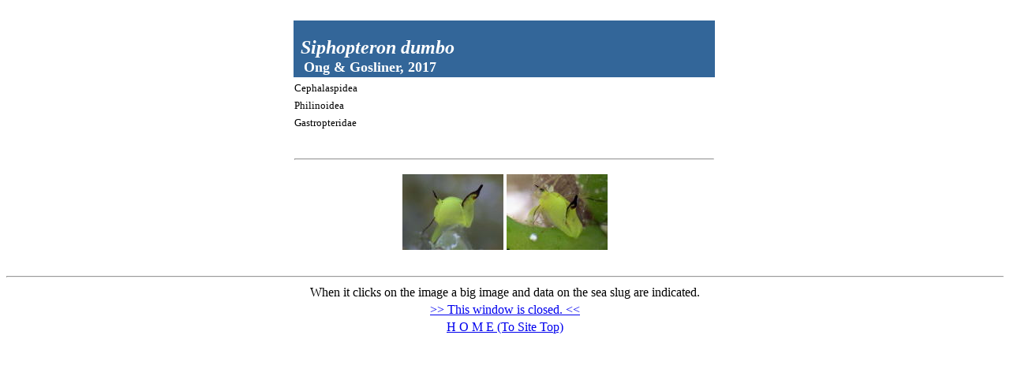

--- FILE ---
content_type: text/html
request_url: http://www.umiushi.info/HTML_eng/Siphopterondumbo.html
body_size: 899
content:
<html>
<head>
<meta HTTP-EQUIV="Content-Type" CONTENT="text/html">
<title>Siphopteron dumbo</title>
<script language="JavaScript">
<!--
//----------------------------------------------------------
// photo disp
//----------------------------------------------------------
function btn_next(key,gakumei1,gakumei2)
{
	f = document.photo;
	f.action="../kanri/photo_dsp_eng.php?key=" + key + "&offset=0&act=PSP&gakumei1=" + gakumei1 + "&gakumei2=" + gakumei2 + "&location_code=0000&fg=1";
	f.submit();
}
// -->
</script>
</head>
<style type="text/css">
<!--
	BODY { line-height: 17pt }
	TABLE { line-height: 17pt }
-->
</style>
<body BGCOLOR="#FFFFFF">
<FORM name="photo" method="post" action="">
<center>
<P align="center">
<TABLE WIDTH="95%">
</TABLE>
</P>
<table width="540">
<tr bgcolor="336699">
<td align="left">
<br><b>&nbsp;&nbsp;</b><b><font size="+2" color="white"><i>Siphopteron</i> <i>dumbo</i></font><br><b>&nbsp;&nbsp;&nbsp;</b><font color="white" size="+1">Ong & Gosliner, 2017</font><br>
</td>
<tr>
<td align="left">
<font size="-1">Cephalaspidea</font><br>
<font size="-1">Philinoidea</font><br>
<font size="-1">Gastropteridae</font><br><br>
</td>
</tr>
<tr>
<td><hr>
</td>
</tr>
<tr>
<td align="left" colspan="2" width="70%">
<font size="-1"></font>
</td>
</tr>
</table>
	<table>
<tr>
<td width="128">
<a href="javascript:btn_next('photo_3f12ca8a0cf17.jpg','Siphopteron','dumbo')"><IMG border=0 src="../photo/s/s_photo_3f12ca8a0cf17.jpg" alt="Siphopteron dumbo"></a>
</td>
<td width="128">
<a href="javascript:btn_next('photo_3f12ca6836728.jpg','Siphopteron','dumbo')"><IMG border=0 src="../photo/s/s_photo_3f12ca6836728.jpg" alt="Siphopteron dumbo"></a>
</td>
</tr>
</table>
<center>
<BR>
<HR>
When it clicks on the image a big image and data on the sea slug are indicated.
<br>
<a href="JavaScript:window.opener=true;window.close()">>> This window is closed. <<</a>
<br>
<A href="../index.html">H O M E (To Site Top)</A></center>
</form>
</BODY>
</html>
